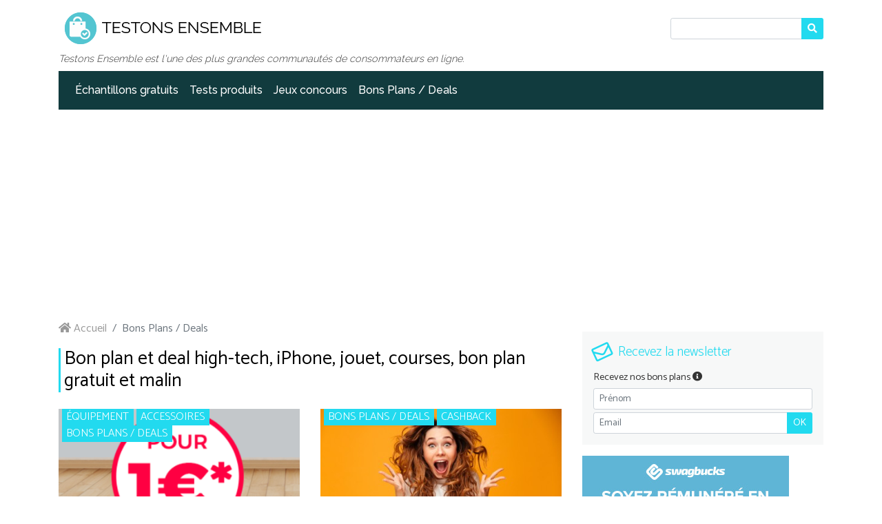

--- FILE ---
content_type: text/html; charset=utf-8
request_url: https://www.testons-ensemble.com/category/bons-plans
body_size: 10380
content:
<!DOCTYPE html>
<html>
    <head>
        <meta charset="utf-8">
        <meta http-equiv="X-UA-Compatible" content="IE=edge">
        <meta name="viewport" content="width=device-width, initial-scale=1">
        <title>Bon plan, deal high tech, iPhone, gratuit, malin | Testons Ensemble</title>
        <meta name="csrf-token" content="A14ErWJG7QcYRdOUPqB49kcfTMd3jY8GhAtfVMwy">
        <link rel="icon" href="https://cdn.cms.tagadamedia.com/testonsensemble/2020-04/192x192-14924.jpg" />

        <script src="/js/app.js?id=9ec58def88b4e8024d95ab0f4a9aa1a5"></script>
        <link href="/css/app.css?id=f24c6ae87f398d27276532214de62ee2" rel="stylesheet">

        <link rel="alternate" type="application/rss+xml" href="https://www.testons-ensemble.com/posts.xml">

        <!-- BEGIN Sirdata -->
<script type="text/javascript" src="https://cache.consentframework.com/js/pa/26948/c/s8g2l/stub" referrerpolicy="unsafe-url" charset="utf-8"></script>
<script type="text/javascript" src="https://tag.analytics-helper.com/ans/ga?pa=26948&c=604&tid=UA-158815566-1%2CG-ZSLZTSF4TK"></script>
<script>
window.Sddan = {
    "info": {
        "hd_m" : "",
        "hd_s256" : "",
        "uf_postal_code" : "",
        "uf_bday" : "",
        "uf_gender" : "",
    }
};
</script>
<script type="text/javascript" src="https://choices.consentframework.com/js/pa/26948/c/s8g2l/cmp" referrerpolicy="unsafe-url" charset="utf-8" async></script>
<!-- END Sirdata -->

<!-- BEGIN Adsense -->
<script data-ad-client="ca-pub-3036478317891157" async src="https://pagead2.googlesyndication.com/pagead/js/adsbygoogle.js"></script>
<!-- END Adsense -->

<!-- BEGIN Missena -->
<script async src="https://ad.missena.io/?t=PA-66487985"></script>
<!-- END Missena -->

<!-- BEGIN Pinterest -->
<meta name="p:domain_verify" content="2492061e6fa11fd2af5d5b0cb5acd759"/>
<!-- END Pinterest -->

<!-- BEGIN Google Analytics -->
<script async src="https://www.googletagmanager.com/gtag/js?id=G-ZSLZTSF4TK"></script>
<script>
  window.dataLayer = window.dataLayer || [];
  function gtag(){dataLayer.push(arguments);}
  gtag('js', new Date());

  gtag('config', 'G-ZSLZTSF4TK');
</script>
<!-- END Google Analytics -->



                    <meta property="og:type" content="website" />
    <meta property="og:title" content="Bon plan, deal high tech, iPhone, gratuit, malin | Testons Ensemble" />
    <meta property="og:description" content="Testons Ensemble est l&#039;une des plus grandes communautés de consommateurs en ligne. 
Découvrez le meilleur des échantillons gratuits, tests de produits, coupons de réductions, jeux concours, produits remboursés et réductions. Chaque jour notre équipe vous déniche les meilleurs bons plans." />
    <meta property="og:url" content="https://www.testons-ensemble.com/category/bons-plans" />
    <meta property="og:site_name" content="Testons Ensemble" />
    <meta name="twitter:text:title" content="Bon plan, deal high tech, iPhone, gratuit, malin | Testons Ensemble" />
    <meta name="description" content="Testons Ensemble est l&#039;une des plus grandes communautés de consommateurs en ligne. 
Découvrez le meilleur des échantillons gratuits, tests de produits, coupons de réductions, jeux concours, produits remboursés et réductions. Chaque jour notre équipe vous déniche les meilleurs bons plans." />

            <link href="https://fonts.googleapis.com/css2?display=swap&family=Catamaran:wght@300;400;700" rel="stylesheet">

<style>
    /* Global */
    body{
        background-color: #ffffff;
        color: #333333;
        font-family: "Catamaran", sans-serif;
        font-weight: 400;
    }
    h1,h2,h3,h4,h5,h6,
    h1 a,h2 a,h3 a,h4 a,h5 a,h6 a,
    h1 a:hover,h2 a:hover,h3 a:hover,h4 a:hover,h5 a:hover,h6 a:hover{
        color: #000000;
    }
    h1, h2, h3{
        border-left: solid 3px #22daef;
    }
    .btn-custom, .btn-custom:hover, .badge-custom{
        background-color: #22daef;
        color: #ffffff;
    }
    .body-font-color,
    .body-font-color:hover{
        color: #333333;
    }
    .button-background-color,
    .button-background-color:hover{
        color: #22daef;
    }
    .box-title{
        background-color: #113b3e;
        color: #ffffff;
    }

    /* pagination */
    .page-item.active .page-link{
        background-color: #22daef;
        border-color: #22daef;
        color: #ffffff;
    }
    .page-link,
    .page-link:hover{
        color: #333333;
    }
    .prev-next a span{
        background-color: #22daef;
        color: #ffffff;
    }

    /* Navbar */
    header nav#nav-bottom {
        background-color: #113b3e;
        color: #ffffff;
    }
    header nav#nav-bottom a{
        color: #ffffff;
    }
    header nav#nav-bottom a.dropdown-item{
        color: #212529;
    }
    header nav#nav-bottom a.dropdown-item:hover{
        background-color: #113b3e;
        color: #ffffff;
    }

    /* Footer */
    footer .container{
         background-color: #333333;
         color: #ffffff;
     }
    footer a, footer a:hover{
        color: #ffffff;
    }
</style>
    </head>
    <body>
        
        <div class="container" id="testonsensemble">
            <header class="mb-1 mb-md-3">
    <nav class="navbar navbar-expand-md mt-md-3 mt-2 pb-2 pb-md-0" id="nav-top">
        <button class="navbar-toggler btn-custom" type="button" data-toggle="collapse" data-target="#menu"
                aria-controls="navbarNavDropdown" aria-expanded="false" aria-label="Toggle navigation">
            <i class="fas fa-bars"></i>
        </button>

        <a class="logo" href="https://www.testons-ensemble.com">
            <img src="https://cdn.cms.tagadamedia.com/testonsensemble/2020-04/300x50-14925.jpg" alt="Testons Ensemble"/>
            <span>Testons Ensemble</span>
        </a>

        <div class="searchbar">
    <form action="https://www.testons-ensemble.com">
        <div class="input-group">
            <input type="text" class="form-control form-control-sm" name="s" value="">
            <div class="input-group-append">
                <button type="submit" class="btn btn-custom btn-sm">
                    <i class="fas fa-search"></i>
                </button>
            </div>
        </div>
    </form>
</div>
    </nav>

            <div class="baseline mt-2 no-mobile">
            Testons Ensemble est l&#039;une des plus grandes communautés de consommateurs en ligne.
        </div>
    
            <nav class="navbar navbar-expand-md mt-0 mt-md-2" id="nav-bottom">
    <div class="collapse navbar-collapse" id="menu">
        <ul class="navbar-nav mr-auto">
                                                <li class="nav-item">
                        <a class="nav-link" href="/category/echantillons-gratuits">
                            Échantillons gratuits
                        </a>
                    </li>
                                                                <li class="nav-item">
                        <a class="nav-link" href="/category/tests-produits">
                            Tests produits
                        </a>
                    </li>
                                                                <li class="nav-item">
                        <a class="nav-link" href="/category/jeux-concours">
                            Jeux concours
                        </a>
                    </li>
                                                                <li class="nav-item">
                        <a class="nav-link" href="/category/bons-plans">
                            Bons Plans / Deals
                        </a>
                    </li>
                                        <li class="nav-item py-3 no-desktop">
                <form action="https://www.testons-ensemble.com">
                    <div class="input-group">
                        <input type="text" class="form-control form-control-sm" name="s" value="">
                        <div class="input-group-append">
                            <button type="submit" class="btn btn-custom btn-sm">
                                <i class="fas fa-search"></i>
                            </button>
                        </div>
                    </div>
                </form>
            </li>
        </ul>
    </div>
</nav>
    </header>

            <div class="no-print mb-3">
                
            </div>

            
            <div class="row">
                <div class="col-md-8 left">
                    
    <nav class="no-mobile" aria-label="breadcrumb">
        <ol class="breadcrumb">
            <li class="breadcrumb-item"><a href="/"><i class="fas fa-home"></i> Accueil</a></li>
            <li class="breadcrumb-item active" aria-current="page">Bons Plans / Deals</li>
        </ol>
    </nav>

    <h1 class="mb-4">Bon plan et deal high-tech, iPhone, jouet, courses, bon plan gratuit et malin</h1>

    <div class="row">
            <div class="col-md-6 col-sm-12">
            <article class="card-post mb-3">
                <a href="https://www.testons-ensemble.com/2023/07/aspirateur-balai-a-1euro" class="card-img-link">
                                            <img class="b-lazy" data-src="https://cdn.cms.tagadamedia.com/testonsensemble/2023-07/capture-decran-2023-07-24-a-124835-3.png" alt="Aspirateur Balai : offre à 1 euro" />
                                        <ul class="tags">
                                                    <li>
                                <span class="badge badge-custom">
                                    Équipement
                                </span>
                            </li>
                                                    <li>
                                <span class="badge badge-custom">
                                    accessoires
                                </span>
                            </li>
                                                    <li>
                                <span class="badge badge-custom">
                                    Bons Plans / Deals
                                </span>
                            </li>
                                            </ul>
                </a>
                <div class="row no-gutters info">
                    <div class="col-6">
                        24 juillet 2023
                    </div>
                    <div class="col-6 text-right">
                        <a href="https://www.testons-ensemble.com/2023/07/aspirateur-balai-a-1euro#comments">
                            <i class="far fa-comments"></i>
                            0
                        </a>
                    </div>
                </div>
                <h2>
                    <a href="https://www.testons-ensemble.com/2023/07/aspirateur-balai-a-1euro">
                        Aspirateur Balai : offre à 1 euro
                    </a>
                </h2>
                <p>
                    <a href="https://www.testons-ensemble.com/2023/07/aspirateur-balai-a-1euro" class="body-font-color">
                        Profitez d'un Aspirateur-Balai Multifonctions pour seulement 1€ avec un Remboursement de 60€ grâce à...
                    </a>
                </p>
                <a href="https://www.testons-ensemble.com/2023/07/aspirateur-balai-a-1euro" class="rating-container body-font-color">
                    <div class="rating">
                        <div class="stars">
                                                                                                <i class="fas fa-star"></i>
                                                                                                                                <i class="fas fa-star"></i>
                                                                                                                                <i class="fas fa-star-half-alt"></i>
                                                                                                                                <i class="far fa-star"></i>
                                                                                                                                <i class="far fa-star"></i>
                                                                                    </div>
                                                    <span>
                                sur 2 avis
                            </span>
                                            </div>
                </a>
            </article>
        </div>

            <div class="col-md-6 col-sm-12">
            <article class="card-post mb-3">
                <a href="https://www.testons-ensemble.com/2023/07/ebuyclub-la-solution-de-cashback-et-de-bons-dachat" class="card-img-link">
                                            <img class="b-lazy" data-src="https://cdn.cms.tagadamedia.com/testonsensemble/2023-07/ebuyclub-la-solution-de-cashback-et-de-bons-d-achat-3.jpg" alt="EbuyClub : la solution de Cashback et de bons d’achat" />
                                        <ul class="tags">
                                                    <li>
                                <span class="badge badge-custom">
                                    Bons Plans / Deals
                                </span>
                            </li>
                                                    <li>
                                <span class="badge badge-custom">
                                    Cashback
                                </span>
                            </li>
                                            </ul>
                </a>
                <div class="row no-gutters info">
                    <div class="col-6">
                        13 juillet 2023
                    </div>
                    <div class="col-6 text-right">
                        <a href="https://www.testons-ensemble.com/2023/07/ebuyclub-la-solution-de-cashback-et-de-bons-dachat#comments">
                            <i class="far fa-comments"></i>
                            0
                        </a>
                    </div>
                </div>
                <h2>
                    <a href="https://www.testons-ensemble.com/2023/07/ebuyclub-la-solution-de-cashback-et-de-bons-dachat">
                        EbuyClub : la solution de Cashback et de bons d’achat
                    </a>
                </h2>
                <p>
                    <a href="https://www.testons-ensemble.com/2023/07/ebuyclub-la-solution-de-cashback-et-de-bons-dachat" class="body-font-color">
                        Ebuyclub est une plateforme de Cashback et de bons d'achat en ligne. Le Cashback est un système qui...
                    </a>
                </p>
                <a href="https://www.testons-ensemble.com/2023/07/ebuyclub-la-solution-de-cashback-et-de-bons-dachat" class="rating-container body-font-color">
                    <div class="rating">
                        <div class="stars">
                                                                                                <i class="fas fa-star"></i>
                                                                                                                                <i class="fas fa-star"></i>
                                                                                                                                <i class="fas fa-star"></i>
                                                                                                                                <i class="fas fa-star"></i>
                                                                                                                                <i class="fas fa-star"></i>
                                                                                    </div>
                                                    <span>
                                sur 1 avis
                            </span>
                                            </div>
                </a>
            </article>
        </div>

            <div class="col-md-6 col-sm-12">
            <article class="card-post mb-3">
                <a href="https://www.testons-ensemble.com/2021/02/3-bons-plans-pour-vous-debarrasser-des-points-noirs" class="card-img-link">
                                            <img class="b-lazy" data-src="https://cdn.cms.tagadamedia.com/testonsensemble/2021-02/bon-plan-83-3.jpg" alt="3 bons plans pour vous débarrasser des points noirs" />
                                        <ul class="tags">
                                                    <li>
                                <span class="badge badge-custom">
                                    Bons Plans / Deals
                                </span>
                            </li>
                                            </ul>
                </a>
                <div class="row no-gutters info">
                    <div class="col-6">
                        26 février 2021
                    </div>
                    <div class="col-6 text-right">
                        <a href="https://www.testons-ensemble.com/2021/02/3-bons-plans-pour-vous-debarrasser-des-points-noirs#comments">
                            <i class="far fa-comments"></i>
                            0
                        </a>
                    </div>
                </div>
                <h2>
                    <a href="https://www.testons-ensemble.com/2021/02/3-bons-plans-pour-vous-debarrasser-des-points-noirs">
                        3 bons plans pour vous débarrasser des points noirs
                    </a>
                </h2>
                <p>
                    <a href="https://www.testons-ensemble.com/2021/02/3-bons-plans-pour-vous-debarrasser-des-points-noirs" class="body-font-color">
                        Les points noirs... Il faut bien avouer que c'est un véritable calvaire et c'est tellement disgracie...
                    </a>
                </p>
                <a href="https://www.testons-ensemble.com/2021/02/3-bons-plans-pour-vous-debarrasser-des-points-noirs" class="rating-container body-font-color">
                    <div class="rating">
                        <div class="stars">
                                                                                                <i class="fas fa-star"></i>
                                                                                                                                <i class="fas fa-star"></i>
                                                                                                                                <i class="fas fa-star"></i>
                                                                                                                                <i class="fas fa-star"></i>
                                                                                                                                <i class="far fa-star"></i>
                                                                                    </div>
                                                    <span>
                                sur 6 avis
                            </span>
                                            </div>
                </a>
            </article>
        </div>

            <div class="col-md-6 col-sm-12">
            <article class="card-post mb-3">
                <a href="https://www.testons-ensemble.com/2021/02/3-bons-plans-pour-etre-au-top-de-la-tendance" class="card-img-link">
                                            <img class="b-lazy" data-src="https://cdn.cms.tagadamedia.com/testonsensemble/2021-02/bon-plan-79-3.jpg" alt="3 bons plans pour être au top de la tendance" />
                                        <ul class="tags">
                                                    <li>
                                <span class="badge badge-custom">
                                    Bons Plans / Deals
                                </span>
                            </li>
                                            </ul>
                </a>
                <div class="row no-gutters info">
                    <div class="col-6">
                        23 février 2021
                    </div>
                    <div class="col-6 text-right">
                        <a href="https://www.testons-ensemble.com/2021/02/3-bons-plans-pour-etre-au-top-de-la-tendance#comments">
                            <i class="far fa-comments"></i>
                            0
                        </a>
                    </div>
                </div>
                <h2>
                    <a href="https://www.testons-ensemble.com/2021/02/3-bons-plans-pour-etre-au-top-de-la-tendance">
                        3 bons plans pour être au top de la tendance
                    </a>
                </h2>
                <p>
                    <a href="https://www.testons-ensemble.com/2021/02/3-bons-plans-pour-etre-au-top-de-la-tendance" class="body-font-color">
                        Comme beaucoup de femmes, vous adorez les sacs à main ? Alors ce bon plan est fait pour vous. En eff...
                    </a>
                </p>
                <a href="https://www.testons-ensemble.com/2021/02/3-bons-plans-pour-etre-au-top-de-la-tendance" class="rating-container body-font-color">
                    <div class="rating">
                        <div class="stars">
                                                                                                <i class="fas fa-star"></i>
                                                                                                                                <i class="fas fa-star"></i>
                                                                                                                                <i class="fas fa-star"></i>
                                                                                                                                <i class="fas fa-star"></i>
                                                                                                                                <i class="fas fa-star"></i>
                                                                                    </div>
                                                    <span>
                                sur 1 avis
                            </span>
                                            </div>
                </a>
            </article>
        </div>

            <div class="col-md-6 col-sm-12">
            <article class="card-post mb-3">
                <a href="https://www.testons-ensemble.com/2021/02/bon-plan-les-masques-en-tissu-de-categorie-1" class="card-img-link">
                                            <img class="b-lazy" data-src="https://cdn.cms.tagadamedia.com/testonsensemble/2021-02/bon-plan-78-3.jpg" alt="Bon plan : les masques en tissu de catégorie 1" />
                                        <ul class="tags">
                                                    <li>
                                <span class="badge badge-custom">
                                    Bons Plans / Deals
                                </span>
                            </li>
                                            </ul>
                </a>
                <div class="row no-gutters info">
                    <div class="col-6">
                        22 février 2021
                    </div>
                    <div class="col-6 text-right">
                        <a href="https://www.testons-ensemble.com/2021/02/bon-plan-les-masques-en-tissu-de-categorie-1#comments">
                            <i class="far fa-comments"></i>
                            0
                        </a>
                    </div>
                </div>
                <h2>
                    <a href="https://www.testons-ensemble.com/2021/02/bon-plan-les-masques-en-tissu-de-categorie-1">
                        Bon plan : les masques en tissu de catégorie 1
                    </a>
                </h2>
                <p>
                    <a href="https://www.testons-ensemble.com/2021/02/bon-plan-les-masques-en-tissu-de-categorie-1" class="body-font-color">
                        Nous vivons maintenant avec les masques... Et nous sommes nombreux à préférer les masques en tissu....
                    </a>
                </p>
                <a href="https://www.testons-ensemble.com/2021/02/bon-plan-les-masques-en-tissu-de-categorie-1" class="rating-container body-font-color">
                    <div class="rating">
                        <div class="stars">
                                                                                                <i class="fas fa-star"></i>
                                                                                                                                <i class="fas fa-star"></i>
                                                                                                                                <i class="fas fa-star"></i>
                                                                                                                                <i class="far fa-star"></i>
                                                                                                                                <i class="far fa-star"></i>
                                                                                    </div>
                                                    <span>
                                sur 1 avis
                            </span>
                                            </div>
                </a>
            </article>
        </div>

            <div class="col-md-6 col-sm-12">
            <article class="card-post mb-3">
                <a href="https://www.testons-ensemble.com/2021/02/3-cremes-bio-pour-le-visage-a-moins-de-20-euros" class="card-img-link">
                                            <img class="b-lazy" data-src="https://cdn.cms.tagadamedia.com/testonsensemble/2021-02/bon-plan-57-3.jpg" alt="3 crèmes bio pour le visage à moins de 20 euros" />
                                        <ul class="tags">
                                                    <li>
                                <span class="badge badge-custom">
                                    Bons Plans / Deals
                                </span>
                            </li>
                                            </ul>
                </a>
                <div class="row no-gutters info">
                    <div class="col-6">
                        18 février 2021
                    </div>
                    <div class="col-6 text-right">
                        <a href="https://www.testons-ensemble.com/2021/02/3-cremes-bio-pour-le-visage-a-moins-de-20-euros#comments">
                            <i class="far fa-comments"></i>
                            0
                        </a>
                    </div>
                </div>
                <h2>
                    <a href="https://www.testons-ensemble.com/2021/02/3-cremes-bio-pour-le-visage-a-moins-de-20-euros">
                        3 crèmes bio pour le visage à moins de 20 euros
                    </a>
                </h2>
                <p>
                    <a href="https://www.testons-ensemble.com/2021/02/3-cremes-bio-pour-le-visage-a-moins-de-20-euros" class="body-font-color">
                        Pour prendre soin de la peau de votre visage au quotidien, il est recommandé d'utiliser des produits...
                    </a>
                </p>
                <a href="https://www.testons-ensemble.com/2021/02/3-cremes-bio-pour-le-visage-a-moins-de-20-euros" class="rating-container body-font-color">
                    <div class="rating">
                        <div class="stars">
                                                                                                <i class="fas fa-star"></i>
                                                                                                                                <i class="fas fa-star"></i>
                                                                                                                                <i class="fas fa-star"></i>
                                                                                                                                <i class="fas fa-star"></i>
                                                                                                                                <i class="far fa-star"></i>
                                                                                    </div>
                                                    <span>
                                sur 6 avis
                            </span>
                                            </div>
                </a>
            </article>
        </div>

            <div class="col-md-6 col-sm-12">
            <article class="card-post mb-3">
                <a href="https://www.testons-ensemble.com/2021/02/3-jeux-de-societe-a-petit-prix" class="card-img-link">
                                            <img class="b-lazy" data-src="https://cdn.cms.tagadamedia.com/testonsensemble/2021-02/bon-plan-53-3.jpg" alt="3 jeux de société à petit prix !" />
                                        <ul class="tags">
                                                    <li>
                                <span class="badge badge-custom">
                                    Bons Plans / Deals
                                </span>
                            </li>
                                            </ul>
                </a>
                <div class="row no-gutters info">
                    <div class="col-6">
                        17 février 2021
                    </div>
                    <div class="col-6 text-right">
                        <a href="https://www.testons-ensemble.com/2021/02/3-jeux-de-societe-a-petit-prix#comments">
                            <i class="far fa-comments"></i>
                            0
                        </a>
                    </div>
                </div>
                <h2>
                    <a href="https://www.testons-ensemble.com/2021/02/3-jeux-de-societe-a-petit-prix">
                        3 jeux de société à petit prix !
                    </a>
                </h2>
                <p>
                    <a href="https://www.testons-ensemble.com/2021/02/3-jeux-de-societe-a-petit-prix" class="body-font-color">
                        En ce moment, les activités à faire en famille en extérieur sont fortement restreintes. Du coup, il...
                    </a>
                </p>
                <a href="https://www.testons-ensemble.com/2021/02/3-jeux-de-societe-a-petit-prix" class="rating-container body-font-color">
                    <div class="rating">
                        <div class="stars">
                                                                                                <i class="far fa-star"></i>
                                                                                                                                <i class="far fa-star"></i>
                                                                                                                                <i class="far fa-star"></i>
                                                                                                                                <i class="far fa-star"></i>
                                                                                                                                <i class="far fa-star"></i>
                                                                                    </div>
                                                    <span>
                                Donnez votre avis
                            </span>
                                            </div>
                </a>
            </article>
        </div>

            <div class="col-md-6 col-sm-12">
            <article class="card-post mb-3">
                <a href="https://www.testons-ensemble.com/2021/02/3-casques-bluetooth-pas-chers-et-performants" class="card-img-link">
                                            <img class="b-lazy" data-src="https://cdn.cms.tagadamedia.com/testonsensemble/2021-02/bon-plan-46-3.jpg" alt="3 casques Bluetooth pas chers et performants" />
                                        <ul class="tags">
                                                    <li>
                                <span class="badge badge-custom">
                                    Bons Plans / Deals
                                </span>
                            </li>
                                            </ul>
                </a>
                <div class="row no-gutters info">
                    <div class="col-6">
                        15 février 2021
                    </div>
                    <div class="col-6 text-right">
                        <a href="https://www.testons-ensemble.com/2021/02/3-casques-bluetooth-pas-chers-et-performants#comments">
                            <i class="far fa-comments"></i>
                            0
                        </a>
                    </div>
                </div>
                <h2>
                    <a href="https://www.testons-ensemble.com/2021/02/3-casques-bluetooth-pas-chers-et-performants">
                        3 casques Bluetooth pas chers et performants
                    </a>
                </h2>
                <p>
                    <a href="https://www.testons-ensemble.com/2021/02/3-casques-bluetooth-pas-chers-et-performants" class="body-font-color">
                        Si vous avez l'habitude d'écouter de la musique ou de regarder des séries/films depuis votre télépho...
                    </a>
                </p>
                <a href="https://www.testons-ensemble.com/2021/02/3-casques-bluetooth-pas-chers-et-performants" class="rating-container body-font-color">
                    <div class="rating">
                        <div class="stars">
                                                                                                <i class="fas fa-star"></i>
                                                                                                                                <i class="fas fa-star"></i>
                                                                                                                                <i class="fas fa-star"></i>
                                                                                                                                <i class="fas fa-star"></i>
                                                                                                                                <i class="far fa-star"></i>
                                                                                    </div>
                                                    <span>
                                sur 3 avis
                            </span>
                                            </div>
                </a>
            </article>
        </div>

            <div class="col-md-6 col-sm-12">
            <article class="card-post mb-3">
                <a href="https://www.testons-ensemble.com/2021/02/3-bons-plans-pour-vos-chiens" class="card-img-link">
                                            <img class="b-lazy" data-src="https://cdn.cms.tagadamedia.com/testonsensemble/2021-02/bon-plan-36-3.jpg" alt="3 bons plans pour vos chiens !" />
                                        <ul class="tags">
                                                    <li>
                                <span class="badge badge-custom">
                                    Bons Plans / Deals
                                </span>
                            </li>
                                            </ul>
                </a>
                <div class="row no-gutters info">
                    <div class="col-6">
                        12 février 2021
                    </div>
                    <div class="col-6 text-right">
                        <a href="https://www.testons-ensemble.com/2021/02/3-bons-plans-pour-vos-chiens#comments">
                            <i class="far fa-comments"></i>
                            0
                        </a>
                    </div>
                </div>
                <h2>
                    <a href="https://www.testons-ensemble.com/2021/02/3-bons-plans-pour-vos-chiens">
                        3 bons plans pour vos chiens !
                    </a>
                </h2>
                <p>
                    <a href="https://www.testons-ensemble.com/2021/02/3-bons-plans-pour-vos-chiens" class="body-font-color">
                        Si vous avez envie un chien à la maison, vous recherchez sans doute des accessoires tendances permet...
                    </a>
                </p>
                <a href="https://www.testons-ensemble.com/2021/02/3-bons-plans-pour-vos-chiens" class="rating-container body-font-color">
                    <div class="rating">
                        <div class="stars">
                                                                                                <i class="fas fa-star"></i>
                                                                                                                                <i class="fas fa-star"></i>
                                                                                                                                <i class="fas fa-star"></i>
                                                                                                                                <i class="fas fa-star"></i>
                                                                                                                                <i class="far fa-star"></i>
                                                                                    </div>
                                                    <span>
                                sur 5 avis
                            </span>
                                            </div>
                </a>
            </article>
        </div>

            <div class="col-md-6 col-sm-12">
            <article class="card-post mb-3">
                <a href="https://www.testons-ensemble.com/2021/02/3-bons-plans-baskets-femme-a-moins-de-60" class="card-img-link">
                                            <img class="b-lazy" data-src="https://cdn.cms.tagadamedia.com/testonsensemble/2021-02/bon-plan-22-3.jpg" alt="3 bons plans baskets femme à moins de 60€ !" />
                                        <ul class="tags">
                                                    <li>
                                <span class="badge badge-custom">
                                    Bons Plans / Deals
                                </span>
                            </li>
                                            </ul>
                </a>
                <div class="row no-gutters info">
                    <div class="col-6">
                        11 février 2021
                    </div>
                    <div class="col-6 text-right">
                        <a href="https://www.testons-ensemble.com/2021/02/3-bons-plans-baskets-femme-a-moins-de-60#comments">
                            <i class="far fa-comments"></i>
                            0
                        </a>
                    </div>
                </div>
                <h2>
                    <a href="https://www.testons-ensemble.com/2021/02/3-bons-plans-baskets-femme-a-moins-de-60">
                        3 bons plans baskets femme à moins de 60€ !
                    </a>
                </h2>
                <p>
                    <a href="https://www.testons-ensemble.com/2021/02/3-bons-plans-baskets-femme-a-moins-de-60" class="body-font-color">
                        Si vous avez envie d'être au top de la tendance pour le printemps qui arrive, vous allez devoir inve...
                    </a>
                </p>
                <a href="https://www.testons-ensemble.com/2021/02/3-bons-plans-baskets-femme-a-moins-de-60" class="rating-container body-font-color">
                    <div class="rating">
                        <div class="stars">
                                                                                                <i class="far fa-star"></i>
                                                                                                                                <i class="far fa-star"></i>
                                                                                                                                <i class="far fa-star"></i>
                                                                                                                                <i class="far fa-star"></i>
                                                                                                                                <i class="far fa-star"></i>
                                                                                    </div>
                                                    <span>
                                Donnez votre avis
                            </span>
                                            </div>
                </a>
            </article>
        </div>

            <div class="col-md-6 col-sm-12">
            <article class="card-post mb-3">
                <a href="https://www.testons-ensemble.com/2021/02/3-appareils-pas-chers-pour-faire-du-massage-a-domicile" class="card-img-link">
                                            <img class="b-lazy" data-src="https://cdn.cms.tagadamedia.com/testonsensemble/2021-02/bon-plan-14-3.jpg" alt="3 appareils pas chers pour faire du massage à domicile" />
                                        <ul class="tags">
                                                    <li>
                                <span class="badge badge-custom">
                                    Bons Plans / Deals
                                </span>
                            </li>
                                            </ul>
                </a>
                <div class="row no-gutters info">
                    <div class="col-6">
                        10 février 2021
                    </div>
                    <div class="col-6 text-right">
                        <a href="https://www.testons-ensemble.com/2021/02/3-appareils-pas-chers-pour-faire-du-massage-a-domicile#comments">
                            <i class="far fa-comments"></i>
                            0
                        </a>
                    </div>
                </div>
                <h2>
                    <a href="https://www.testons-ensemble.com/2021/02/3-appareils-pas-chers-pour-faire-du-massage-a-domicile">
                        3 appareils pas chers pour faire du massage à domicile
                    </a>
                </h2>
                <p>
                    <a href="https://www.testons-ensemble.com/2021/02/3-appareils-pas-chers-pour-faire-du-massage-a-domicile" class="body-font-color">
                        Vous avez des douleurs musculaires qui ne nécessitent pas forcément des allers et venues chez un kin...
                    </a>
                </p>
                <a href="https://www.testons-ensemble.com/2021/02/3-appareils-pas-chers-pour-faire-du-massage-a-domicile" class="rating-container body-font-color">
                    <div class="rating">
                        <div class="stars">
                                                                                                <i class="far fa-star"></i>
                                                                                                                                <i class="far fa-star"></i>
                                                                                                                                <i class="far fa-star"></i>
                                                                                                                                <i class="far fa-star"></i>
                                                                                                                                <i class="far fa-star"></i>
                                                                                    </div>
                                                    <span>
                                Donnez votre avis
                            </span>
                                            </div>
                </a>
            </article>
        </div>

            <div class="col-md-6 col-sm-12">
            <article class="card-post mb-3">
                <a href="https://www.testons-ensemble.com/2021/02/3-produits-efficaces-pour-lutter-contre-les-poux" class="card-img-link">
                                            <img class="b-lazy" data-src="https://cdn.cms.tagadamedia.com/testonsensemble/2021-02/bon-plan-13-3.jpg" alt="3 produits efficaces pour lutter contre les poux" />
                                        <ul class="tags">
                                                    <li>
                                <span class="badge badge-custom">
                                    Bons Plans / Deals
                                </span>
                            </li>
                                            </ul>
                </a>
                <div class="row no-gutters info">
                    <div class="col-6">
                        9 février 2021
                    </div>
                    <div class="col-6 text-right">
                        <a href="https://www.testons-ensemble.com/2021/02/3-produits-efficaces-pour-lutter-contre-les-poux#comments">
                            <i class="far fa-comments"></i>
                            0
                        </a>
                    </div>
                </div>
                <h2>
                    <a href="https://www.testons-ensemble.com/2021/02/3-produits-efficaces-pour-lutter-contre-les-poux">
                        3 produits efficaces pour lutter contre les poux
                    </a>
                </h2>
                <p>
                    <a href="https://www.testons-ensemble.com/2021/02/3-produits-efficaces-pour-lutter-contre-les-poux" class="body-font-color">
                        Les poux... le cauchemar de tous les parents !!! C'est une horreur pour s'en débarrasser... Mais si...
                    </a>
                </p>
                <a href="https://www.testons-ensemble.com/2021/02/3-produits-efficaces-pour-lutter-contre-les-poux" class="rating-container body-font-color">
                    <div class="rating">
                        <div class="stars">
                                                                                                <i class="fas fa-star"></i>
                                                                                                                                <i class="fas fa-star"></i>
                                                                                                                                <i class="fas fa-star"></i>
                                                                                                                                <i class="fas fa-star-half-alt"></i>
                                                                                                                                <i class="far fa-star"></i>
                                                                                    </div>
                                                    <span>
                                sur 3 avis
                            </span>
                                            </div>
                </a>
            </article>
        </div>

            <div class="col-md-6 col-sm-12">
            <article class="card-post mb-3">
                <a href="https://www.testons-ensemble.com/2021/02/3-bons-plans-make-up-pour-etre-la-plus-belle" class="card-img-link">
                                            <img class="b-lazy" data-src="https://cdn.cms.tagadamedia.com/testonsensemble/2021-02/bon-plan-10-3.jpg" alt="3 bons plans Make Up pour être la plus belle !" />
                                        <ul class="tags">
                                                    <li>
                                <span class="badge badge-custom">
                                    Bons Plans / Deals
                                </span>
                            </li>
                                            </ul>
                </a>
                <div class="row no-gutters info">
                    <div class="col-6">
                        8 février 2021
                    </div>
                    <div class="col-6 text-right">
                        <a href="https://www.testons-ensemble.com/2021/02/3-bons-plans-make-up-pour-etre-la-plus-belle#comments">
                            <i class="far fa-comments"></i>
                            0
                        </a>
                    </div>
                </div>
                <h2>
                    <a href="https://www.testons-ensemble.com/2021/02/3-bons-plans-make-up-pour-etre-la-plus-belle">
                        3 bons plans Make Up pour être la plus belle !
                    </a>
                </h2>
                <p>
                    <a href="https://www.testons-ensemble.com/2021/02/3-bons-plans-make-up-pour-etre-la-plus-belle" class="body-font-color">
                        Pour être belle et bien maquillée, il faut avoir du bon matériel à sa disposition. Celles qui pensen...
                    </a>
                </p>
                <a href="https://www.testons-ensemble.com/2021/02/3-bons-plans-make-up-pour-etre-la-plus-belle" class="rating-container body-font-color">
                    <div class="rating">
                        <div class="stars">
                                                                                                <i class="fas fa-star"></i>
                                                                                                                                <i class="fas fa-star"></i>
                                                                                                                                <i class="fas fa-star"></i>
                                                                                                                                <i class="fas fa-star"></i>
                                                                                                                                <i class="fas fa-star-half-alt"></i>
                                                                                    </div>
                                                    <span>
                                sur 8 avis
                            </span>
                                            </div>
                </a>
            </article>
        </div>

            <div class="col-md-6 col-sm-12">
            <article class="card-post mb-3">
                <a href="https://www.testons-ensemble.com/2021/02/3-accessoires-de-cuisine-indispensables" class="card-img-link">
                                            <img class="b-lazy" data-src="https://cdn.cms.tagadamedia.com/testonsensemble/2021-02/bon-plan-2021-02-05t104227654-3.jpg" alt="3 accessoires de cuisine INDISPENSABLES" />
                                        <ul class="tags">
                                                    <li>
                                <span class="badge badge-custom">
                                    Bons Plans / Deals
                                </span>
                            </li>
                                            </ul>
                </a>
                <div class="row no-gutters info">
                    <div class="col-6">
                        5 février 2021
                    </div>
                    <div class="col-6 text-right">
                        <a href="https://www.testons-ensemble.com/2021/02/3-accessoires-de-cuisine-indispensables#comments">
                            <i class="far fa-comments"></i>
                            0
                        </a>
                    </div>
                </div>
                <h2>
                    <a href="https://www.testons-ensemble.com/2021/02/3-accessoires-de-cuisine-indispensables">
                        3 accessoires de cuisine INDISPENSABLES
                    </a>
                </h2>
                <p>
                    <a href="https://www.testons-ensemble.com/2021/02/3-accessoires-de-cuisine-indispensables" class="body-font-color">
                        Pour cuisiner, il faut être bien équipé ! Et nul besoin de débourser une fortune pour vous offrir qu...
                    </a>
                </p>
                <a href="https://www.testons-ensemble.com/2021/02/3-accessoires-de-cuisine-indispensables" class="rating-container body-font-color">
                    <div class="rating">
                        <div class="stars">
                                                                                                <i class="fas fa-star"></i>
                                                                                                                                <i class="fas fa-star"></i>
                                                                                                                                <i class="fas fa-star"></i>
                                                                                                                                <i class="fas fa-star"></i>
                                                                                                                                <i class="far fa-star"></i>
                                                                                    </div>
                                                    <span>
                                sur 6 avis
                            </span>
                                            </div>
                </a>
            </article>
        </div>

            <div class="col-md-6 col-sm-12">
            <article class="card-post mb-3">
                <a href="https://www.testons-ensemble.com/2021/02/3-produits-a-moins-de-10-pour-prendre-soin-de-vous" class="card-img-link">
                                            <img class="b-lazy" data-src="https://cdn.cms.tagadamedia.com/testonsensemble/2021-02/bon-plan-2021-02-04t121054513-3.jpg" alt="3 produits à moins de 10€ pour prendre soin de vous" />
                                        <ul class="tags">
                                                    <li>
                                <span class="badge badge-custom">
                                    Bons Plans / Deals
                                </span>
                            </li>
                                            </ul>
                </a>
                <div class="row no-gutters info">
                    <div class="col-6">
                        4 février 2021
                    </div>
                    <div class="col-6 text-right">
                        <a href="https://www.testons-ensemble.com/2021/02/3-produits-a-moins-de-10-pour-prendre-soin-de-vous#comments">
                            <i class="far fa-comments"></i>
                            0
                        </a>
                    </div>
                </div>
                <h2>
                    <a href="https://www.testons-ensemble.com/2021/02/3-produits-a-moins-de-10-pour-prendre-soin-de-vous">
                        3 produits à moins de 10€ pour prendre soin de vous
                    </a>
                </h2>
                <p>
                    <a href="https://www.testons-ensemble.com/2021/02/3-produits-a-moins-de-10-pour-prendre-soin-de-vous" class="body-font-color">
                        Prendre soin de soi peut avoir un coût. Car les produits de beauté et le matériel moderne a un prix....
                    </a>
                </p>
                <a href="https://www.testons-ensemble.com/2021/02/3-produits-a-moins-de-10-pour-prendre-soin-de-vous" class="rating-container body-font-color">
                    <div class="rating">
                        <div class="stars">
                                                                                                <i class="far fa-star"></i>
                                                                                                                                <i class="far fa-star"></i>
                                                                                                                                <i class="far fa-star"></i>
                                                                                                                                <i class="far fa-star"></i>
                                                                                                                                <i class="far fa-star"></i>
                                                                                    </div>
                                                    <span>
                                Donnez votre avis
                            </span>
                                            </div>
                </a>
            </article>
        </div>

            <div class="col-md-6 col-sm-12">
            <article class="card-post mb-3">
                <a href="https://www.testons-ensemble.com/2021/02/3-activites-a-petit-prix-pour-occuper-les-enfants-pendant-les-vacances" class="card-img-link">
                                            <img class="b-lazy" data-src="https://cdn.cms.tagadamedia.com/testonsensemble/2021-02/bon-plan-2021-02-02t092428312-3.jpg" alt="3 activités à petit prix pour occuper les enfants pendant les vacances" />
                                        <ul class="tags">
                                                    <li>
                                <span class="badge badge-custom">
                                    Bons Plans / Deals
                                </span>
                            </li>
                                            </ul>
                </a>
                <div class="row no-gutters info">
                    <div class="col-6">
                        2 février 2021
                    </div>
                    <div class="col-6 text-right">
                        <a href="https://www.testons-ensemble.com/2021/02/3-activites-a-petit-prix-pour-occuper-les-enfants-pendant-les-vacances#comments">
                            <i class="far fa-comments"></i>
                            0
                        </a>
                    </div>
                </div>
                <h2>
                    <a href="https://www.testons-ensemble.com/2021/02/3-activites-a-petit-prix-pour-occuper-les-enfants-pendant-les-vacances">
                        3 activités à petit prix pour occuper les enfants pendant les vacances
                    </a>
                </h2>
                <p>
                    <a href="https://www.testons-ensemble.com/2021/02/3-activites-a-petit-prix-pour-occuper-les-enfants-pendant-les-vacances" class="body-font-color">
                        Les vacances approchent à grands pas, et il va falloir occuper tout ce petit monde. En effet, vous n...
                    </a>
                </p>
                <a href="https://www.testons-ensemble.com/2021/02/3-activites-a-petit-prix-pour-occuper-les-enfants-pendant-les-vacances" class="rating-container body-font-color">
                    <div class="rating">
                        <div class="stars">
                                                                                                <i class="far fa-star"></i>
                                                                                                                                <i class="far fa-star"></i>
                                                                                                                                <i class="far fa-star"></i>
                                                                                                                                <i class="far fa-star"></i>
                                                                                                                                <i class="far fa-star"></i>
                                                                                    </div>
                                                    <span>
                                Donnez votre avis
                            </span>
                                            </div>
                </a>
            </article>
        </div>

            <div class="col-md-6 col-sm-12">
            <article class="card-post mb-3">
                <a href="https://www.testons-ensemble.com/2021/02/comment-choisir-une-brosse-a-dents-electrique" class="card-img-link">
                                            <img class="b-lazy" data-src="https://cdn.cms.tagadamedia.com/testonsensemble/2021-02/bon-plan-2021-02-01t095037660-3.jpg" alt="Comment choisir une brosse à dents électrique ?" />
                                        <ul class="tags">
                                                    <li>
                                <span class="badge badge-custom">
                                    Bons Plans / Deals
                                </span>
                            </li>
                                            </ul>
                </a>
                <div class="row no-gutters info">
                    <div class="col-6">
                        1 février 2021
                    </div>
                    <div class="col-6 text-right">
                        <a href="https://www.testons-ensemble.com/2021/02/comment-choisir-une-brosse-a-dents-electrique#comments">
                            <i class="far fa-comments"></i>
                            0
                        </a>
                    </div>
                </div>
                <h2>
                    <a href="https://www.testons-ensemble.com/2021/02/comment-choisir-une-brosse-a-dents-electrique">
                        Comment choisir une brosse à dents électrique ?
                    </a>
                </h2>
                <p>
                    <a href="https://www.testons-ensemble.com/2021/02/comment-choisir-une-brosse-a-dents-electrique" class="body-font-color">
                        Vous cherchez à améliorer le brossage de vos dents au quotidien ? Sachez que le mieux est la brosse...
                    </a>
                </p>
                <a href="https://www.testons-ensemble.com/2021/02/comment-choisir-une-brosse-a-dents-electrique" class="rating-container body-font-color">
                    <div class="rating">
                        <div class="stars">
                                                                                                <i class="fas fa-star"></i>
                                                                                                                                <i class="fas fa-star"></i>
                                                                                                                                <i class="fas fa-star"></i>
                                                                                                                                <i class="fas fa-star"></i>
                                                                                                                                <i class="fas fa-star-half-alt"></i>
                                                                                    </div>
                                                    <span>
                                sur 2 avis
                            </span>
                                            </div>
                </a>
            </article>
        </div>

            <div class="col-md-6 col-sm-12">
            <article class="card-post mb-3">
                <a href="https://www.testons-ensemble.com/2021/01/3-idees-cadeaux-pour-la-saint-valentin" class="card-img-link">
                                            <img class="b-lazy" data-src="https://cdn.cms.tagadamedia.com/testonsensemble/2021-01/bon-plan-2021-01-29t102835392-3.jpg" alt="3 idées cadeaux pour la Saint Valentin" />
                                        <ul class="tags">
                                                    <li>
                                <span class="badge badge-custom">
                                    Bons Plans / Deals
                                </span>
                            </li>
                                            </ul>
                </a>
                <div class="row no-gutters info">
                    <div class="col-6">
                        29 janvier 2021
                    </div>
                    <div class="col-6 text-right">
                        <a href="https://www.testons-ensemble.com/2021/01/3-idees-cadeaux-pour-la-saint-valentin#comments">
                            <i class="far fa-comments"></i>
                            0
                        </a>
                    </div>
                </div>
                <h2>
                    <a href="https://www.testons-ensemble.com/2021/01/3-idees-cadeaux-pour-la-saint-valentin">
                        3 idées cadeaux pour la Saint Valentin
                    </a>
                </h2>
                <p>
                    <a href="https://www.testons-ensemble.com/2021/01/3-idees-cadeaux-pour-la-saint-valentin" class="body-font-color">
                        Vous commencez à songer à la Saint Valentin ? Eh oui, dans quelques semaines maintenant, ce sera la...
                    </a>
                </p>
                <a href="https://www.testons-ensemble.com/2021/01/3-idees-cadeaux-pour-la-saint-valentin" class="rating-container body-font-color">
                    <div class="rating">
                        <div class="stars">
                                                                                                <i class="fas fa-star"></i>
                                                                                                                                <i class="fas fa-star"></i>
                                                                                                                                <i class="fas fa-star"></i>
                                                                                                                                <i class="fas fa-star"></i>
                                                                                                                                <i class="fas fa-star-half-alt"></i>
                                                                                    </div>
                                                    <span>
                                sur 4 avis
                            </span>
                                            </div>
                </a>
            </article>
        </div>

            <div class="col-md-6 col-sm-12">
            <article class="card-post mb-3">
                <a href="https://www.testons-ensemble.com/2021/01/comment-perdre-du-poids-facilement-et-rapidement" class="card-img-link">
                                            <img class="b-lazy" data-src="https://cdn.cms.tagadamedia.com/testonsensemble/2021-01/bon-plan-2021-01-28t095921443-3.jpg" alt="Comment perdre du poids facilement et rapidement ?" />
                                        <ul class="tags">
                                                    <li>
                                <span class="badge badge-custom">
                                    Bons Plans / Deals
                                </span>
                            </li>
                                            </ul>
                </a>
                <div class="row no-gutters info">
                    <div class="col-6">
                        28 janvier 2021
                    </div>
                    <div class="col-6 text-right">
                        <a href="https://www.testons-ensemble.com/2021/01/comment-perdre-du-poids-facilement-et-rapidement#comments">
                            <i class="far fa-comments"></i>
                            0
                        </a>
                    </div>
                </div>
                <h2>
                    <a href="https://www.testons-ensemble.com/2021/01/comment-perdre-du-poids-facilement-et-rapidement">
                        Comment perdre du poids facilement et rapidement ?
                    </a>
                </h2>
                <p>
                    <a href="https://www.testons-ensemble.com/2021/01/comment-perdre-du-poids-facilement-et-rapidement" class="body-font-color">
                        Vous avez quelques kilos à perdre ? C'est la bonne période pour débuter un régime et ainsi espérer a...
                    </a>
                </p>
                <a href="https://www.testons-ensemble.com/2021/01/comment-perdre-du-poids-facilement-et-rapidement" class="rating-container body-font-color">
                    <div class="rating">
                        <div class="stars">
                                                                                                <i class="fas fa-star"></i>
                                                                                                                                <i class="fas fa-star"></i>
                                                                                                                                <i class="fas fa-star"></i>
                                                                                                                                <i class="fas fa-star"></i>
                                                                                                                                <i class="fas fa-star"></i>
                                                                                    </div>
                                                    <span>
                                sur 3 avis
                            </span>
                                            </div>
                </a>
            </article>
        </div>

            <div class="col-md-6 col-sm-12">
            <article class="card-post mb-3">
                <a href="https://www.testons-ensemble.com/2021/01/quel-chargeur-choisir-pour-votre-telephone" class="card-img-link">
                                            <img class="b-lazy" data-src="https://cdn.cms.tagadamedia.com/testonsensemble/2021-01/bon-plan-2021-01-26t094327573-3.jpg" alt="Quel chargeur choisir pour votre téléphone ?" />
                                        <ul class="tags">
                                                    <li>
                                <span class="badge badge-custom">
                                    Bons Plans / Deals
                                </span>
                            </li>
                                            </ul>
                </a>
                <div class="row no-gutters info">
                    <div class="col-6">
                        26 janvier 2021
                    </div>
                    <div class="col-6 text-right">
                        <a href="https://www.testons-ensemble.com/2021/01/quel-chargeur-choisir-pour-votre-telephone#comments">
                            <i class="far fa-comments"></i>
                            0
                        </a>
                    </div>
                </div>
                <h2>
                    <a href="https://www.testons-ensemble.com/2021/01/quel-chargeur-choisir-pour-votre-telephone">
                        Quel chargeur choisir pour votre téléphone ?
                    </a>
                </h2>
                <p>
                    <a href="https://www.testons-ensemble.com/2021/01/quel-chargeur-choisir-pour-votre-telephone" class="body-font-color">
                        En voilà une bonne question. Car nous passons pas mal de temps à charger nos smartphones n'est-ce pa...
                    </a>
                </p>
                <a href="https://www.testons-ensemble.com/2021/01/quel-chargeur-choisir-pour-votre-telephone" class="rating-container body-font-color">
                    <div class="rating">
                        <div class="stars">
                                                                                                <i class="far fa-star"></i>
                                                                                                                                <i class="far fa-star"></i>
                                                                                                                                <i class="far fa-star"></i>
                                                                                                                                <i class="far fa-star"></i>
                                                                                                                                <i class="far fa-star"></i>
                                                                                    </div>
                                                    <span>
                                Donnez votre avis
                            </span>
                                            </div>
                </a>
            </article>
        </div>

            <div class="col-md-6 col-sm-12">
            <article class="card-post mb-3">
                <a href="https://www.testons-ensemble.com/2021/01/profitez-d-une-grosse-promotion-sur-les-produits-l-oreal-paris-revitalift-filler" class="card-img-link">
                                            <img class="b-lazy" data-src="https://cdn.cms.tagadamedia.com/testonsensemble/2021-01/bon-plan-2021-01-25t102118496-3.jpg" alt="Profitez d\&#039;une grosse promotion sur les produits L\&#039;Oréal Paris Revitalift Filler" />
                                        <ul class="tags">
                                                    <li>
                                <span class="badge badge-custom">
                                    Bons Plans / Deals
                                </span>
                            </li>
                                            </ul>
                </a>
                <div class="row no-gutters info">
                    <div class="col-6">
                        25 janvier 2021
                    </div>
                    <div class="col-6 text-right">
                        <a href="https://www.testons-ensemble.com/2021/01/profitez-d-une-grosse-promotion-sur-les-produits-l-oreal-paris-revitalift-filler#comments">
                            <i class="far fa-comments"></i>
                            0
                        </a>
                    </div>
                </div>
                <h2>
                    <a href="https://www.testons-ensemble.com/2021/01/profitez-d-une-grosse-promotion-sur-les-produits-l-oreal-paris-revitalift-filler">
                        Profitez d&#039;une grosse promotion sur les produits L&#039;Oréal Paris Revitalift Filler
                    </a>
                </h2>
                <p>
                    <a href="https://www.testons-ensemble.com/2021/01/profitez-d-une-grosse-promotion-sur-les-produits-l-oreal-paris-revitalift-filler" class="body-font-color">
                        Si vous aimez prendre soin de vous et que vous recherchez actuellement une gamme de produit anti-âge...
                    </a>
                </p>
                <a href="https://www.testons-ensemble.com/2021/01/profitez-d-une-grosse-promotion-sur-les-produits-l-oreal-paris-revitalift-filler" class="rating-container body-font-color">
                    <div class="rating">
                        <div class="stars">
                                                                                                <i class="fas fa-star"></i>
                                                                                                                                <i class="fas fa-star"></i>
                                                                                                                                <i class="fas fa-star"></i>
                                                                                                                                <i class="fas fa-star"></i>
                                                                                                                                <i class="far fa-star"></i>
                                                                                    </div>
                                                    <span>
                                sur 3 avis
                            </span>
                                            </div>
                </a>
            </article>
        </div>

            <div class="col-md-6 col-sm-12">
            <article class="card-post mb-3">
                <a href="https://www.testons-ensemble.com/2021/01/soldes-3-bons-plans-a-moins-de-5" class="card-img-link">
                                            <img class="b-lazy" data-src="https://cdn.cms.tagadamedia.com/testonsensemble/2021-01/bon-plan-2021-01-22t100920107-3.jpg" alt="SOLDES / 3 bons plans à moins de 5€" />
                                        <ul class="tags">
                                                    <li>
                                <span class="badge badge-custom">
                                    Bons Plans / Deals
                                </span>
                            </li>
                                            </ul>
                </a>
                <div class="row no-gutters info">
                    <div class="col-6">
                        22 janvier 2021
                    </div>
                    <div class="col-6 text-right">
                        <a href="https://www.testons-ensemble.com/2021/01/soldes-3-bons-plans-a-moins-de-5#comments">
                            <i class="far fa-comments"></i>
                            0
                        </a>
                    </div>
                </div>
                <h2>
                    <a href="https://www.testons-ensemble.com/2021/01/soldes-3-bons-plans-a-moins-de-5">
                        SOLDES / 3 bons plans à moins de 5€
                    </a>
                </h2>
                <p>
                    <a href="https://www.testons-ensemble.com/2021/01/soldes-3-bons-plans-a-moins-de-5" class="body-font-color">
                        C'est les soldes !!! Donc c'est clairement le moment de vous faire plaisir avec des produits à prix...
                    </a>
                </p>
                <a href="https://www.testons-ensemble.com/2021/01/soldes-3-bons-plans-a-moins-de-5" class="rating-container body-font-color">
                    <div class="rating">
                        <div class="stars">
                                                                                                <i class="far fa-star"></i>
                                                                                                                                <i class="far fa-star"></i>
                                                                                                                                <i class="far fa-star"></i>
                                                                                                                                <i class="far fa-star"></i>
                                                                                                                                <i class="far fa-star"></i>
                                                                                    </div>
                                                    <span>
                                Donnez votre avis
                            </span>
                                            </div>
                </a>
            </article>
        </div>

            <div class="col-md-6 col-sm-12">
            <article class="card-post mb-3">
                <a href="https://www.testons-ensemble.com/2021/01/3-bons-plan-shopping-a-ne-pas-rater" class="card-img-link">
                                            <img class="b-lazy" data-src="https://cdn.cms.tagadamedia.com/testonsensemble/2021-01/bon-plan-2021-01-21t102908583-3.jpg" alt="3 bons plans Shopping à ne pas rater !" />
                                        <ul class="tags">
                                                    <li>
                                <span class="badge badge-custom">
                                    Bons Plans / Deals
                                </span>
                            </li>
                                            </ul>
                </a>
                <div class="row no-gutters info">
                    <div class="col-6">
                        21 janvier 2021
                    </div>
                    <div class="col-6 text-right">
                        <a href="https://www.testons-ensemble.com/2021/01/3-bons-plan-shopping-a-ne-pas-rater#comments">
                            <i class="far fa-comments"></i>
                            0
                        </a>
                    </div>
                </div>
                <h2>
                    <a href="https://www.testons-ensemble.com/2021/01/3-bons-plan-shopping-a-ne-pas-rater">
                        3 bons plans Shopping à ne pas rater !
                    </a>
                </h2>
                <p>
                    <a href="https://www.testons-ensemble.com/2021/01/3-bons-plan-shopping-a-ne-pas-rater" class="body-font-color">
                        Pour faire de bonnes affaires sur le Web, il faut savoir bien chercher. Aujourd'hui, nous faisons le...
                    </a>
                </p>
                <a href="https://www.testons-ensemble.com/2021/01/3-bons-plan-shopping-a-ne-pas-rater" class="rating-container body-font-color">
                    <div class="rating">
                        <div class="stars">
                                                                                                <i class="fas fa-star"></i>
                                                                                                                                <i class="fas fa-star"></i>
                                                                                                                                <i class="fas fa-star"></i>
                                                                                                                                <i class="fas fa-star"></i>
                                                                                                                                <i class="fas fa-star-half-alt"></i>
                                                                                    </div>
                                                    <span>
                                sur 5 avis
                            </span>
                                            </div>
                </a>
            </article>
        </div>

            <div class="col-md-6 col-sm-12">
            <article class="card-post mb-3">
                <a href="https://www.testons-ensemble.com/2020/08/covid-19-protegez-vous-a-petits-prix" class="card-img-link">
                                            <img class="b-lazy" data-src="https://cdn.cms.tagadamedia.com/testonsensemble/2020-08/protection-covid-19-3.jpg" alt="Covid-19 : protégez-vous à petits prix" />
                                        <ul class="tags">
                                                    <li>
                                <span class="badge badge-custom">
                                    Bons Plans / Deals
                                </span>
                            </li>
                                            </ul>
                </a>
                <div class="row no-gutters info">
                    <div class="col-6">
                        28 août 2020
                    </div>
                    <div class="col-6 text-right">
                        <a href="https://www.testons-ensemble.com/2020/08/covid-19-protegez-vous-a-petits-prix#comments">
                            <i class="far fa-comments"></i>
                            0
                        </a>
                    </div>
                </div>
                <h2>
                    <a href="https://www.testons-ensemble.com/2020/08/covid-19-protegez-vous-a-petits-prix">
                        Covid-19 : protégez-vous à petits prix
                    </a>
                </h2>
                <p>
                    <a href="https://www.testons-ensemble.com/2020/08/covid-19-protegez-vous-a-petits-prix" class="body-font-color">
                        Vous le savez, le Covid-19 est malheureusement un virus particulièrement agressif. La circulation es...
                    </a>
                </p>
                <a href="https://www.testons-ensemble.com/2020/08/covid-19-protegez-vous-a-petits-prix" class="rating-container body-font-color">
                    <div class="rating">
                        <div class="stars">
                                                                                                <i class="far fa-star"></i>
                                                                                                                                <i class="far fa-star"></i>
                                                                                                                                <i class="far fa-star"></i>
                                                                                                                                <i class="far fa-star"></i>
                                                                                                                                <i class="far fa-star"></i>
                                                                                    </div>
                                                    <span>
                                Donnez votre avis
                            </span>
                                            </div>
                </a>
            </article>
        </div>

            <div class="col-md-6 col-sm-12">
            <article class="card-post mb-3">
                <a href="https://www.testons-ensemble.com/2020/08/reductions-exceptionnelles-sur-les-aspirateurs-robot" class="card-img-link">
                                            <img class="b-lazy" data-src="https://cdn.cms.tagadamedia.com/testonsensemble/2020-08/robot-aspirateur-3.jpg" alt="Réductions exceptionnelles sur les aspirateurs robot" />
                                        <ul class="tags">
                                                    <li>
                                <span class="badge badge-custom">
                                    Bons Plans / Deals
                                </span>
                            </li>
                                            </ul>
                </a>
                <div class="row no-gutters info">
                    <div class="col-6">
                        26 août 2020
                    </div>
                    <div class="col-6 text-right">
                        <a href="https://www.testons-ensemble.com/2020/08/reductions-exceptionnelles-sur-les-aspirateurs-robot#comments">
                            <i class="far fa-comments"></i>
                            0
                        </a>
                    </div>
                </div>
                <h2>
                    <a href="https://www.testons-ensemble.com/2020/08/reductions-exceptionnelles-sur-les-aspirateurs-robot">
                        Réductions exceptionnelles sur les aspirateurs robot
                    </a>
                </h2>
                <p>
                    <a href="https://www.testons-ensemble.com/2020/08/reductions-exceptionnelles-sur-les-aspirateurs-robot" class="body-font-color">
                        La rentrée approche à grands pas, et votre emploi du temps s'annonce très chargé ? C'est sans doute...
                    </a>
                </p>
                <a href="https://www.testons-ensemble.com/2020/08/reductions-exceptionnelles-sur-les-aspirateurs-robot" class="rating-container body-font-color">
                    <div class="rating">
                        <div class="stars">
                                                                                                <i class="far fa-star"></i>
                                                                                                                                <i class="far fa-star"></i>
                                                                                                                                <i class="far fa-star"></i>
                                                                                                                                <i class="far fa-star"></i>
                                                                                                                                <i class="far fa-star"></i>
                                                                                    </div>
                                                    <span>
                                Donnez votre avis
                            </span>
                                            </div>
                </a>
            </article>
        </div>

            <div class="col-md-6 col-sm-12">
            <article class="card-post mb-3">
                <a href="https://www.testons-ensemble.com/2020/08/offres-exceptionnelles-sur-le-materiel-de-gaming" class="card-img-link">
                                            <img class="b-lazy" data-src="https://cdn.cms.tagadamedia.com/testonsensemble/2020-08/gaming-3.jpg" alt="Offres exceptionnelles sur le matériel de Gaming" />
                                        <ul class="tags">
                                                    <li>
                                <span class="badge badge-custom">
                                    Bons Plans / Deals
                                </span>
                            </li>
                                            </ul>
                </a>
                <div class="row no-gutters info">
                    <div class="col-6">
                        21 août 2020
                    </div>
                    <div class="col-6 text-right">
                        <a href="https://www.testons-ensemble.com/2020/08/offres-exceptionnelles-sur-le-materiel-de-gaming#comments">
                            <i class="far fa-comments"></i>
                            0
                        </a>
                    </div>
                </div>
                <h2>
                    <a href="https://www.testons-ensemble.com/2020/08/offres-exceptionnelles-sur-le-materiel-de-gaming">
                        Offres exceptionnelles sur le matériel de Gaming
                    </a>
                </h2>
                <p>
                    <a href="https://www.testons-ensemble.com/2020/08/offres-exceptionnelles-sur-le-materiel-de-gaming" class="body-font-color">
                        Si vous aimez jouer aux jeux vidéo, vous savez qu'il faut être équipé ! Et si vous profitiez de la r...
                    </a>
                </p>
                <a href="https://www.testons-ensemble.com/2020/08/offres-exceptionnelles-sur-le-materiel-de-gaming" class="rating-container body-font-color">
                    <div class="rating">
                        <div class="stars">
                                                                                                <i class="far fa-star"></i>
                                                                                                                                <i class="far fa-star"></i>
                                                                                                                                <i class="far fa-star"></i>
                                                                                                                                <i class="far fa-star"></i>
                                                                                                                                <i class="far fa-star"></i>
                                                                                    </div>
                                                    <span>
                                Donnez votre avis
                            </span>
                                            </div>
                </a>
            </article>
        </div>

            <div class="col-md-6 col-sm-12">
            <article class="card-post mb-3">
                <a href="https://www.testons-ensemble.com/2020/08/offre-exceptionnelle-sur-l-aobosi-extracteur-de-jus-vertical-slow-juicer" class="card-img-link">
                                            <img class="b-lazy" data-src="https://cdn.cms.tagadamedia.com/testonsensemble/2020-08/extracteur-de-jus-3.jpg" alt="Offre exceptionnelle sur l\&#039;Aobosi Extracteur de Jus Vertical Slow Juicer" />
                                        <ul class="tags">
                                                    <li>
                                <span class="badge badge-custom">
                                    Bons Plans / Deals
                                </span>
                            </li>
                                            </ul>
                </a>
                <div class="row no-gutters info">
                    <div class="col-6">
                        18 août 2020
                    </div>
                    <div class="col-6 text-right">
                        <a href="https://www.testons-ensemble.com/2020/08/offre-exceptionnelle-sur-l-aobosi-extracteur-de-jus-vertical-slow-juicer#comments">
                            <i class="far fa-comments"></i>
                            0
                        </a>
                    </div>
                </div>
                <h2>
                    <a href="https://www.testons-ensemble.com/2020/08/offre-exceptionnelle-sur-l-aobosi-extracteur-de-jus-vertical-slow-juicer">
                        Offre exceptionnelle sur l&#039;Aobosi Extracteur de Jus Vertical Slow Juicer
                    </a>
                </h2>
                <p>
                    <a href="https://www.testons-ensemble.com/2020/08/offre-exceptionnelle-sur-l-aobosi-extracteur-de-jus-vertical-slow-juicer" class="body-font-color">
                        La rentrée approche à grands pas et il est temps de reprendre de bonnes habitudes ! Et si vous décid...
                    </a>
                </p>
                <a href="https://www.testons-ensemble.com/2020/08/offre-exceptionnelle-sur-l-aobosi-extracteur-de-jus-vertical-slow-juicer" class="rating-container body-font-color">
                    <div class="rating">
                        <div class="stars">
                                                                                                <i class="fas fa-star"></i>
                                                                                                                                <i class="fas fa-star"></i>
                                                                                                                                <i class="fas fa-star"></i>
                                                                                                                                <i class="fas fa-star"></i>
                                                                                                                                <i class="far fa-star"></i>
                                                                                    </div>
                                                    <span>
                                sur 2 avis
                            </span>
                                            </div>
                </a>
            </article>
        </div>

            <div class="col-md-6 col-sm-12">
            <article class="card-post mb-3">
                <a href="https://www.testons-ensemble.com/2020/08/gagnez-de-l-argent-en-participant-a-des-sondages-remuneres" class="card-img-link">
                                            <img class="b-lazy" data-src="https://cdn.cms.tagadamedia.com/testonsensemble/2020-08/sondage-remunere-3.jpg" alt="Gagnez de l\&#039;argent en participant à des sondages rémunérés !" />
                                        <ul class="tags">
                                                    <li>
                                <span class="badge badge-custom">
                                    Bons Plans / Deals
                                </span>
                            </li>
                                            </ul>
                </a>
                <div class="row no-gutters info">
                    <div class="col-6">
                        16 août 2020
                    </div>
                    <div class="col-6 text-right">
                        <a href="https://www.testons-ensemble.com/2020/08/gagnez-de-l-argent-en-participant-a-des-sondages-remuneres#comments">
                            <i class="far fa-comments"></i>
                            0
                        </a>
                    </div>
                </div>
                <h2>
                    <a href="https://www.testons-ensemble.com/2020/08/gagnez-de-l-argent-en-participant-a-des-sondages-remuneres">
                        Gagnez de l&#039;argent en participant à des sondages rémunérés !
                    </a>
                </h2>
                <p>
                    <a href="https://www.testons-ensemble.com/2020/08/gagnez-de-l-argent-en-participant-a-des-sondages-remuneres" class="body-font-color">
                        Vous souhaitez arrondir vos fins de mois simplement et rapidement, répondant tout simplement à quelq...
                    </a>
                </p>
                <a href="https://www.testons-ensemble.com/2020/08/gagnez-de-l-argent-en-participant-a-des-sondages-remuneres" class="rating-container body-font-color">
                    <div class="rating">
                        <div class="stars">
                                                                                                <i class="fas fa-star"></i>
                                                                                                                                <i class="fas fa-star"></i>
                                                                                                                                <i class="fas fa-star"></i>
                                                                                                                                <i class="fas fa-star"></i>
                                                                                                                                <i class="far fa-star"></i>
                                                                                    </div>
                                                    <span>
                                sur 14 avis
                            </span>
                                            </div>
                </a>
            </article>
        </div>

            <div class="col-md-6 col-sm-12">
            <article class="card-post mb-3">
                <a href="https://www.testons-ensemble.com/2020/07/bon-plan-3-sur-le-carrousel-disney-gel-mains-nettoyant-handy" class="card-img-link">
                                            <img class="b-lazy" data-src="https://cdn.cms.tagadamedia.com/testonsensemble/2020-07/carrousel-disney-gel-mains-nettoyant-handy-3.jpg" alt="Bon plan : - 3€ sur le carrousel Disney Gel mains nettoyant Handy" />
                                        <ul class="tags">
                                                    <li>
                                <span class="badge badge-custom">
                                    Bons Plans / Deals
                                </span>
                            </li>
                                            </ul>
                </a>
                <div class="row no-gutters info">
                    <div class="col-6">
                        15 juillet 2020
                    </div>
                    <div class="col-6 text-right">
                        <a href="https://www.testons-ensemble.com/2020/07/bon-plan-3-sur-le-carrousel-disney-gel-mains-nettoyant-handy#comments">
                            <i class="far fa-comments"></i>
                            0
                        </a>
                    </div>
                </div>
                <h2>
                    <a href="https://www.testons-ensemble.com/2020/07/bon-plan-3-sur-le-carrousel-disney-gel-mains-nettoyant-handy">
                        Bon plan : - 3€ sur le carrousel Disney Gel mains nettoyant Handy
                    </a>
                </h2>
                <p>
                    <a href="https://www.testons-ensemble.com/2020/07/bon-plan-3-sur-le-carrousel-disney-gel-mains-nettoyant-handy" class="body-font-color">
                        Vous ne pouvez pas échapper à la règle du nettoyage de mains. Depuis la crise sanitaire liée au Covi...
                    </a>
                </p>
                <a href="https://www.testons-ensemble.com/2020/07/bon-plan-3-sur-le-carrousel-disney-gel-mains-nettoyant-handy" class="rating-container body-font-color">
                    <div class="rating">
                        <div class="stars">
                                                                                                <i class="fas fa-star"></i>
                                                                                                                                <i class="fas fa-star"></i>
                                                                                                                                <i class="fas fa-star"></i>
                                                                                                                                <i class="far fa-star"></i>
                                                                                                                                <i class="far fa-star"></i>
                                                                                    </div>
                                                    <span>
                                sur 1 avis
                            </span>
                                            </div>
                </a>
            </article>
        </div>

            <div class="col-md-6 col-sm-12">
            <article class="card-post mb-3">
                <a href="https://www.testons-ensemble.com/2020/07/bon-plan-40-sur-l-abonnement-mensuel-a-adobe-creative-cloud" class="card-img-link">
                                            <img class="b-lazy" data-src="https://cdn.cms.tagadamedia.com/testonsensemble/2020-07/produit-adobe-a-telecharger-3.jpg" alt="Bon plan : - 40% sur l\&#039;abonnement mensuel à Adobe Creative Cloud" />
                                        <ul class="tags">
                                                    <li>
                                <span class="badge badge-custom">
                                    Bons Plans / Deals
                                </span>
                            </li>
                                            </ul>
                </a>
                <div class="row no-gutters info">
                    <div class="col-6">
                        3 juillet 2020
                    </div>
                    <div class="col-6 text-right">
                        <a href="https://www.testons-ensemble.com/2020/07/bon-plan-40-sur-l-abonnement-mensuel-a-adobe-creative-cloud#comments">
                            <i class="far fa-comments"></i>
                            0
                        </a>
                    </div>
                </div>
                <h2>
                    <a href="https://www.testons-ensemble.com/2020/07/bon-plan-40-sur-l-abonnement-mensuel-a-adobe-creative-cloud">
                        Bon plan : - 40% sur l&#039;abonnement mensuel à Adobe Creative Cloud
                    </a>
                </h2>
                <p>
                    <a href="https://www.testons-ensemble.com/2020/07/bon-plan-40-sur-l-abonnement-mensuel-a-adobe-creative-cloud" class="body-font-color">
                        Si vous aimez créer sur ordinateur et utiliser des logiciels performants, alors vous connaissez forc...
                    </a>
                </p>
                <a href="https://www.testons-ensemble.com/2020/07/bon-plan-40-sur-l-abonnement-mensuel-a-adobe-creative-cloud" class="rating-container body-font-color">
                    <div class="rating">
                        <div class="stars">
                                                                                                <i class="far fa-star"></i>
                                                                                                                                <i class="far fa-star"></i>
                                                                                                                                <i class="far fa-star"></i>
                                                                                                                                <i class="far fa-star"></i>
                                                                                                                                <i class="far fa-star"></i>
                                                                                    </div>
                                                    <span>
                                Donnez votre avis
                            </span>
                                            </div>
                </a>
            </article>
        </div>

    </div>

    <div class="pagination-row">
        <div class="no-mobile"><ul class="pagination" role="navigation">
        
                    
            
            
                                                                        <li class="page-item active" aria-current="page"><span class="page-link">1</span></li>
                                                                                <li class="page-item"><a class="page-link" href="https://www.testons-ensemble.com/category/bons-plans?page=2">2</a></li>
                                                                                <li class="page-item"><a class="page-link" href="https://www.testons-ensemble.com/category/bons-plans?page=3">3</a></li>
                                                                                <li class="page-item"><a class="page-link" href="https://www.testons-ensemble.com/category/bons-plans?page=4">4</a></li>
                                                                                <li class="page-item"><a class="page-link" href="https://www.testons-ensemble.com/category/bons-plans?page=5">5</a></li>
                                                            </ul>
</div>
        <div class="no-desktop"><ul class="pagination" role="navigation">
        
        
        
                    <li class="page-item">
                <a class="page-link" href="https://www.testons-ensemble.com/category/bons-plans?page=2" rel="next"><i class="fas fa-angle-right"></i></a>
            </li>
            </ul>
</div>
        <div class="clearfix"></div>
    </div>

                </div>
                <div class="col-md-4 no-print">
                    <div class="no-print mb-3">
    
</div>

    <div id="newsletter" class="newsletter p-3 mb-3">
        <form action="https://www.testons-ensemble.com/newsletter" method="post">
            <input type="hidden" name="_token" value="A14ErWJG7QcYRdOUPqB49kcfTMd3jY8GhAtfVMwy" autocomplete="off">            <p class="title button-background-color">
                <i class="far fa-envelope"></i>
                Recevez la newsletter
            </p>
            <p class="subtitle">
                Recevez nos bons plans
                <i class="fas fa-info-circle" data-toggle="tooltip" title="Vos données sont utilisées pour vous envoyer les newsletters Testons Ensemble. Vous pouvez à tout moment cliquer sur le lien vous permettant de vous désabonner."></i>
            </p>
            <input type="text" name="firstname" placeholder="Prénom" class="form-control form-control-sm mb-1" required />
            <div class="input-group">
                <input type="email" name="email" placeholder="Email" class="form-control form-control-sm" required />
                <div class="input-group-append">
                    <button type="submit" class="btn btn-custom btn-sm">OK</button>
                </div>
            </div>
            <input type="hidden" name="g-recaptcha-response" id="recaptcha-pdr7l63s" />

<!-- Google recaptcha -->
<script src="https://www.google.com/recaptcha/api.js?render=6LdBO-wUAAAAALWRc5ZsnCLgiG5mzcTzujczi8th"></script>
<script>
    grecaptcha.ready(function() {
        function SetCaptchaToken(inputId) {
            grecaptcha.execute('6LdBO-wUAAAAALWRc5ZsnCLgiG5mzcTzujczi8th').then(function (token) {
                $(inputId).val(token);
            });
        }
        SetCaptchaToken('input#recaptcha-pdr7l63s');
        setInterval(function () { SetCaptchaToken('input#recaptcha-pdr7l63s'); }, 2 * 60 * 1000);
    });
</script>
        </form>
    </div>

<div class="no-print mb-3">
    <!-- BEGIN Swagbucks -->
<a href="https://swagbucks.7eer.net/c/2399121/1149245/799?subId1=testons-ensemble" target="_blank">
    <img src="https://cdn.tagadamedia.com/media/fr/16/swagbucks-16309.jpeg" border="0" />
</a>
<!-- END Swagbucks -->


</div>

<div class="mb-3">
    <div class="box-title">Tests et échantillons récents</div>
            <div class="row no-gutters mb-3">
    <div class="col-3">
        <a href="https://www.testons-ensemble.com/2026/01/testez-gratuitement-la-sucette-anatomique-nuit-de-biolane">
                            <img data-src="https://cdn.cms.tagadamedia.com/testonsensemble/2026-01/sucette-anatomique-nuit-de-biolane-2.png" class="b-lazy img-fluid" alt="Testez gratuitement la sucette anatomique nuit de Biolane" />
                    </a>
    </div>
    <div class="col-9 pl-2">
        <div class="row no-gutters info">
            <div class="col-6">
                25 janvier 2026
            </div>
            <div class="col-6 text-right">
                <a href="https://www.testons-ensemble.com/2026/01/testez-gratuitement-la-sucette-anatomique-nuit-de-biolane#comments">
                    <i class="far fa-comments"></i>
                    0
                </a>
            </div>
        </div>
        <a href="https://www.testons-ensemble.com/2026/01/testez-gratuitement-la-sucette-anatomique-nuit-de-biolane" class="body-font-color">
            Testez gratuitement la sucette anatomique nuit de Biolane
        </a>
    </div>
</div>
            <div class="row no-gutters mb-3">
    <div class="col-3">
        <a href="https://www.testons-ensemble.com/2026/01/testez-gratuitement-le-lait-infantile-2eme-age-de-la-marque-en-moins">
                            <img data-src="https://cdn.cms.tagadamedia.com/testonsensemble/2026-01/lait-infantile-2eme-age-de-la-marque-en-moins-2.png" class="b-lazy img-fluid" alt="Testez gratuitement le lait infantile 2ème âge de la marque en moins" />
                    </a>
    </div>
    <div class="col-9 pl-2">
        <div class="row no-gutters info">
            <div class="col-6">
                25 janvier 2026
            </div>
            <div class="col-6 text-right">
                <a href="https://www.testons-ensemble.com/2026/01/testez-gratuitement-le-lait-infantile-2eme-age-de-la-marque-en-moins#comments">
                    <i class="far fa-comments"></i>
                    0
                </a>
            </div>
        </div>
        <a href="https://www.testons-ensemble.com/2026/01/testez-gratuitement-le-lait-infantile-2eme-age-de-la-marque-en-moins" class="body-font-color">
            Testez gratuitement le lait infantile 2ème âge de la marque en moins
        </a>
    </div>
</div>
            <div class="row no-gutters mb-3">
    <div class="col-3">
        <a href="https://www.testons-ensemble.com/2026/01/comment-gagner-un-routine-de-3-soins-lipikar-de-la-roche-posay">
                            <img data-src="https://cdn.cms.tagadamedia.com/testonsensemble/2026-01/la-roche-posay-2.png" class="b-lazy img-fluid" alt="Comment gagner un routine de 3 soins Lipikar de \&quot;La Roche-Posay\&quot; ?" />
                    </a>
    </div>
    <div class="col-9 pl-2">
        <div class="row no-gutters info">
            <div class="col-6">
                24 janvier 2026
            </div>
            <div class="col-6 text-right">
                <a href="https://www.testons-ensemble.com/2026/01/comment-gagner-un-routine-de-3-soins-lipikar-de-la-roche-posay#comments">
                    <i class="far fa-comments"></i>
                    0
                </a>
            </div>
        </div>
        <a href="https://www.testons-ensemble.com/2026/01/comment-gagner-un-routine-de-3-soins-lipikar-de-la-roche-posay" class="body-font-color">
            Comment gagner un routine de 3 soins Lipikar de "La Roche-Posay" ?
        </a>
    </div>
</div>
            <div class="row no-gutters mb-3">
    <div class="col-3">
        <a href="https://www.testons-ensemble.com/2026/01/testez-gratuitement-les-pastilles-hydrate-collagene-marin-gout-cassis-de-lea-nature">
                            <img data-src="https://cdn.cms.tagadamedia.com/testonsensemble/2026-01/pastilles-hydrate-collagene-marin-gout-cassis-de-lea-nature-2.png" class="b-lazy img-fluid" alt="Testez gratuitement les pastilles hydrate collagène marin goût cassis de Léa nature" />
                    </a>
    </div>
    <div class="col-9 pl-2">
        <div class="row no-gutters info">
            <div class="col-6">
                24 janvier 2026
            </div>
            <div class="col-6 text-right">
                <a href="https://www.testons-ensemble.com/2026/01/testez-gratuitement-les-pastilles-hydrate-collagene-marin-gout-cassis-de-lea-nature#comments">
                    <i class="far fa-comments"></i>
                    0
                </a>
            </div>
        </div>
        <a href="https://www.testons-ensemble.com/2026/01/testez-gratuitement-les-pastilles-hydrate-collagene-marin-gout-cassis-de-lea-nature" class="body-font-color">
            Testez gratuitement les pastilles hydrate collagène marin goût cassis de Léa nature
        </a>
    </div>
</div>
            <div class="row no-gutters mb-3">
    <div class="col-3">
        <a href="https://www.testons-ensemble.com/2026/01/testez-gratuitement-la-chaise-haute-reglable-multifonctions-harper-premaman-de-orchestra">
                            <img data-src="https://cdn.cms.tagadamedia.com/testonsensemble/2026-01/chaise-haute-reglable-multifonctions-harper-premaman-de-orchestra-2.png" class="b-lazy img-fluid" alt="Testez gratuitement la chaise haute réglable multifonctions Harper Prémaman de Orchestra" />
                    </a>
    </div>
    <div class="col-9 pl-2">
        <div class="row no-gutters info">
            <div class="col-6">
                24 janvier 2026
            </div>
            <div class="col-6 text-right">
                <a href="https://www.testons-ensemble.com/2026/01/testez-gratuitement-la-chaise-haute-reglable-multifonctions-harper-premaman-de-orchestra#comments">
                    <i class="far fa-comments"></i>
                    0
                </a>
            </div>
        </div>
        <a href="https://www.testons-ensemble.com/2026/01/testez-gratuitement-la-chaise-haute-reglable-multifonctions-harper-premaman-de-orchestra" class="body-font-color">
            Testez gratuitement la chaise haute réglable multifonctions Harper Prémaman de Orchestra
        </a>
    </div>
</div>
    </div>

<div class="no-print mb-3">
    <!-- BEGIN Adsense -->
<!-- TE - sous article -->
<ins class="adsbygoogle"
     style="display:block"
     data-ad-client="ca-pub-3036478317891157"
     data-ad-slot="3800924964"
     data-ad-format="auto"
     data-full-width-responsive="true"></ins>
<script>
     (adsbygoogle = window.adsbygoogle || []).push({});
</script>
<!-- END Adsense -->


</div>
                </div>
            </div>
        </div>

        <footer class="no-print text-center mt-3">
    <div class="container p-md-5 p-3">
        <p>©TAGADAMEDIA - 2026</p>
                    <ul class="list-inline">
            <li class="list-inline-item">
            <a href="/mentions-legales-et-cgu">
                Mentions légales et CGU
            </a>
        </li>
        <li class="list-inline-item">-</li>
            <li class="list-inline-item">
            <a href="/politique-de-protection-des-donnees-personnelles">
                Politique de Protection des Données personnelles
            </a>
        </li>
        <li class="list-inline-item">-</li>
            <li class="list-inline-item">
            <a href="/politique-de-cookies">
                Politique de cookies
            </a>
        </li>
        <li class="list-inline-item">-</li>
        <li class="list-inline-item">
        <a href="javascript:window.Sddan.cmp.displayUI();">
            Choix du consentement
        </a>
    </li>
</ul>
            </div>
</footer>
        <!-- BEGIN Adrenalead push -->
<script type="text/javascript">
var _nAdzq=_nAdzq||[];(function(){
_nAdzq.push(["setIds","1815dd92c2c6c613"]);
var e="https://notifpush.com/scripts/";
var t=document.createElement("script");
t.type="text/javascript";
t.defer=true;
t.async=true;
t.src=e+"nadz-sdk.js";
var s=document.getElementsByTagName("script")[0];
s.parentNode.insertBefore(t,s)})();
</script>

<script type="text/javascript">
       window._nAdzqTriggers = window._nAdzqTriggers || [];
        var runNadzTriggers = function () {
            window._nAdzqTriggers.push(["setIds", "1815dd92c2c6c613"]);
            var e = "https://notifpush.com/scripts/";
            var t = document.createElement("script");
            t.type = "text/javascript";
            t.defer = true; t.async = true;
            t.src = e + "full-script-trigger.min.js";
            var s = document.getElementsByTagName("script")[0];
            s.parentNode.insertBefore(t, s);
        };
        runNadzTriggers();
</script>
<!-- END Adrenalead push -->


    </body>

    <script>
        new LazyLoad();
    </script>
</html>


--- FILE ---
content_type: text/html; charset=utf-8
request_url: https://www.google.com/recaptcha/api2/aframe
body_size: -86
content:
<!DOCTYPE HTML><html><head><meta http-equiv="content-type" content="text/html; charset=UTF-8"></head><body><script nonce="sg6Xo0rxdFSe9_EYrRLYXg">/** Anti-fraud and anti-abuse applications only. See google.com/recaptcha */ try{var clients={'sodar':'https://pagead2.googlesyndication.com/pagead/sodar?'};window.addEventListener("message",function(a){try{if(a.source===window.parent){var b=JSON.parse(a.data);var c=clients[b['id']];if(c){var d=document.createElement('img');d.src=c+b['params']+'&rc='+(localStorage.getItem("rc::a")?sessionStorage.getItem("rc::b"):"");window.document.body.appendChild(d);sessionStorage.setItem("rc::e",parseInt(sessionStorage.getItem("rc::e")||0)+1);localStorage.setItem("rc::h",'1769364170625');}}}catch(b){}});window.parent.postMessage("_grecaptcha_ready", "*");}catch(b){}</script></body></html>